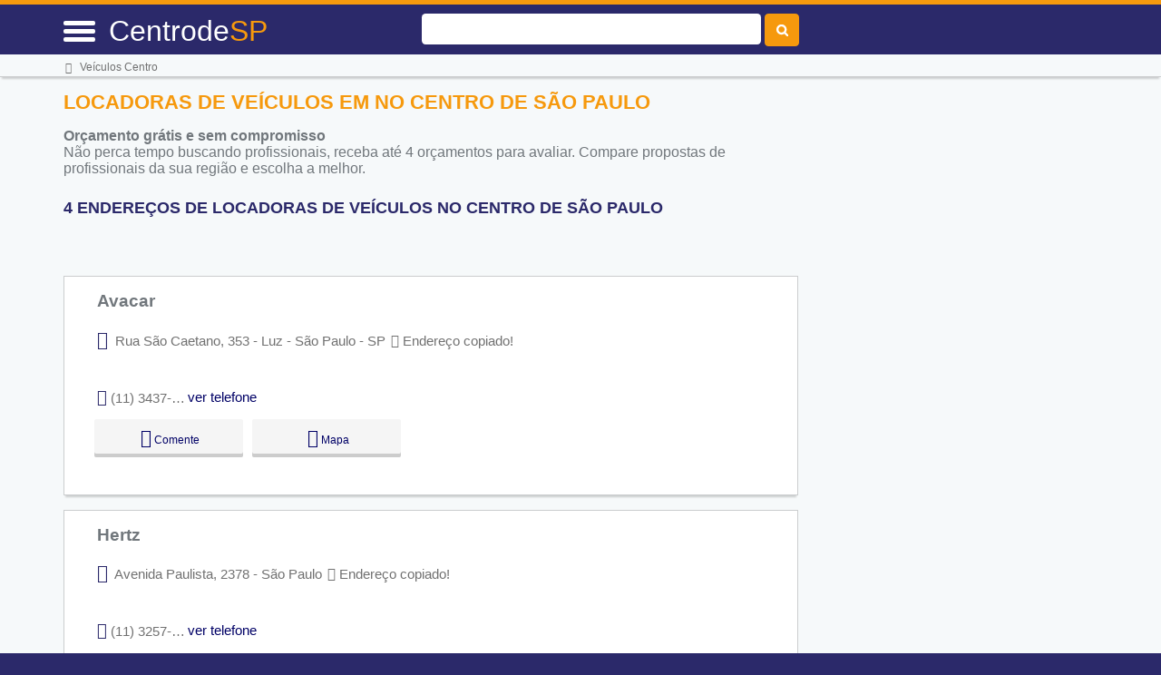

--- FILE ---
content_type: text/html; charset=utf-8
request_url: https://www.google.com/recaptcha/api2/aframe
body_size: 266
content:
<!DOCTYPE HTML><html><head><meta http-equiv="content-type" content="text/html; charset=UTF-8"></head><body><script nonce="r9YArdEahnb91dxzX8UgTw">/** Anti-fraud and anti-abuse applications only. See google.com/recaptcha */ try{var clients={'sodar':'https://pagead2.googlesyndication.com/pagead/sodar?'};window.addEventListener("message",function(a){try{if(a.source===window.parent){var b=JSON.parse(a.data);var c=clients[b['id']];if(c){var d=document.createElement('img');d.src=c+b['params']+'&rc='+(localStorage.getItem("rc::a")?sessionStorage.getItem("rc::b"):"");window.document.body.appendChild(d);sessionStorage.setItem("rc::e",parseInt(sessionStorage.getItem("rc::e")||0)+1);localStorage.setItem("rc::h",'1769337011652');}}}catch(b){}});window.parent.postMessage("_grecaptcha_ready", "*");}catch(b){}</script></body></html>